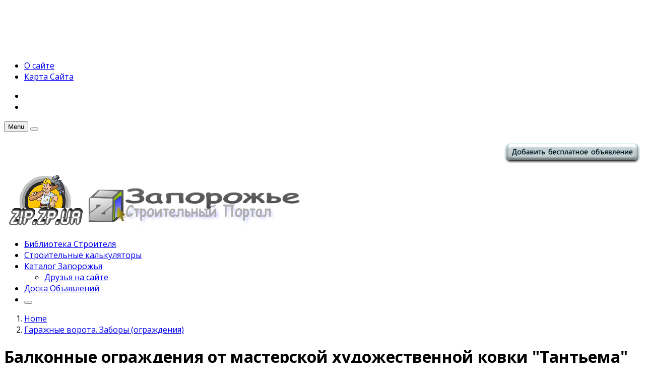

--- FILE ---
content_type: text/html; charset=UTF-8
request_url: https://zip.zp.ua/gate/balkonnye-ograzhdeniya-ot-masterskoj-xudozhestvennoj-kovki-tantema.html
body_size: 15757
content:
<!DOCTYPE html>
<!--[if lt IE 7 ]><html class="ie ie6" lang="ru-RU"> <![endif]-->
<!--[if IE 7 ]><html class="ie ie7" lang="ru-RU"> <![endif]-->
<!--[if IE 8 ]><html class="ie ie8" lang="ru-RU"> <![endif]-->
<!--[if (gte IE 9)|!(IE)]><!--><html lang="ru-RU">
<head>

	<meta charset="UTF-8">
	<meta name="viewport" content="user-scalable=yes, width=device-width, initial-scale=1.0, maximum-scale=1">

	<!--[if IE]><meta http-equiv="X-UA-Compatible" content="IE=edge" /><![endif]-->

	<link rel="pingback" href="https://zip.zp.ua/xmlrpc.php">

	
	<!-- This site is optimized with the Yoast SEO plugin v14.7 - https://yoast.com/wordpress/plugins/seo/ -->
	<title>Балконные ограждения от мастерской художественной ковки &quot;Тантьема&quot; - Запорожский информационный портал о строительстве Zip.zp.ua</title>
	<meta name="robots" content="index, follow" />
	<meta name="googlebot" content="index, follow, max-snippet:-1, max-image-preview:large, max-video-preview:-1" />
	<meta name="bingbot" content="index, follow, max-snippet:-1, max-image-preview:large, max-video-preview:-1" />
	<link rel="canonical" href="https://zip.zp.ua/gate/balkonnye-ograzhdeniya-ot-masterskoj-xudozhestvennoj-kovki-tantema.html" />
	<meta property="og:locale" content="ru_RU" />
	<meta property="og:type" content="article" />
	<meta property="og:title" content="Балконные ограждения от мастерской художественной ковки &quot;Тантьема&quot; - Запорожский информационный портал о строительстве Zip.zp.ua" />
	<meta property="og:description" content="Металлические ограждения балконов – практичность и красота Как правильно выбрать ограждение и обустроить балкон? Ведь летом он является идеальным местом для принятия солнечных ванн, чтения книг. На красивом балконе приятно выпить чашечку кофе вечером и просто подышать свежим воздухом. При этом на первый план выходит вопрос ограждения, которое выполняет как эстетическую, так и защитную роль. [&hellip;]" />
	<meta property="og:url" content="https://zip.zp.ua/gate/balkonnye-ograzhdeniya-ot-masterskoj-xudozhestvennoj-kovki-tantema.html" />
	<meta property="og:site_name" content="Запорожский информационный портал о строительстве Zip.zp.ua" />
	<meta property="article:published_time" content="2016-10-05T07:19:43+00:00" />
	<meta property="og:image" content="https://zip.zp.ua/wp-content/uploads/2016/10/1fr-balkon.jpg" />
	<meta property="og:image:width" content="425" />
	<meta property="og:image:height" content="292" />
	<meta name="twitter:card" content="summary_large_image" />
	<script type="application/ld+json" class="yoast-schema-graph">{"@context":"https://schema.org","@graph":[{"@type":"WebSite","@id":"https://zip.zp.ua/#website","url":"https://zip.zp.ua/","name":"\u0417\u0430\u043f\u043e\u0440\u043e\u0436\u0441\u043a\u0438\u0439 \u0438\u043d\u0444\u043e\u0440\u043c\u0430\u0446\u0438\u043e\u043d\u043d\u044b\u0439 \u043f\u043e\u0440\u0442\u0430\u043b \u043e \u0441\u0442\u0440\u043e\u0438\u0442\u0435\u043b\u044c\u0441\u0442\u0432\u0435 Zip.zp.ua","description":"\u0421\u0442\u0440\u043e\u0438\u0442\u0435\u043b\u044c\u043d\u044b\u0439 \u043f\u043e\u0440\u0442\u0430\u043b","potentialAction":[{"@type":"SearchAction","target":"https://zip.zp.ua/?s={search_term_string}","query-input":"required name=search_term_string"}],"inLanguage":"ru-RU"},{"@type":"ImageObject","@id":"https://zip.zp.ua/gate/balkonnye-ograzhdeniya-ot-masterskoj-xudozhestvennoj-kovki-tantema.html#primaryimage","inLanguage":"ru-RU","url":"https://zip.zp.ua/wp-content/uploads/2016/10/1fr-balkon.jpg","width":425,"height":292},{"@type":"WebPage","@id":"https://zip.zp.ua/gate/balkonnye-ograzhdeniya-ot-masterskoj-xudozhestvennoj-kovki-tantema.html#webpage","url":"https://zip.zp.ua/gate/balkonnye-ograzhdeniya-ot-masterskoj-xudozhestvennoj-kovki-tantema.html","name":"\u0411\u0430\u043b\u043a\u043e\u043d\u043d\u044b\u0435 \u043e\u0433\u0440\u0430\u0436\u0434\u0435\u043d\u0438\u044f \u043e\u0442 \u043c\u0430\u0441\u0442\u0435\u0440\u0441\u043a\u043e\u0439 \u0445\u0443\u0434\u043e\u0436\u0435\u0441\u0442\u0432\u0435\u043d\u043d\u043e\u0439 \u043a\u043e\u0432\u043a\u0438 \"\u0422\u0430\u043d\u0442\u044c\u0435\u043c\u0430\" - \u0417\u0430\u043f\u043e\u0440\u043e\u0436\u0441\u043a\u0438\u0439 \u0438\u043d\u0444\u043e\u0440\u043c\u0430\u0446\u0438\u043e\u043d\u043d\u044b\u0439 \u043f\u043e\u0440\u0442\u0430\u043b \u043e \u0441\u0442\u0440\u043e\u0438\u0442\u0435\u043b\u044c\u0441\u0442\u0432\u0435 Zip.zp.ua","isPartOf":{"@id":"https://zip.zp.ua/#website"},"primaryImageOfPage":{"@id":"https://zip.zp.ua/gate/balkonnye-ograzhdeniya-ot-masterskoj-xudozhestvennoj-kovki-tantema.html#primaryimage"},"datePublished":"2016-10-05T07:19:43+00:00","dateModified":"2016-10-05T07:19:43+00:00","author":{"@id":"https://zip.zp.ua/#/schema/person/17caa1a3404eb2c393758a3853068317"},"inLanguage":"ru-RU","potentialAction":[{"@type":"ReadAction","target":["https://zip.zp.ua/gate/balkonnye-ograzhdeniya-ot-masterskoj-xudozhestvennoj-kovki-tantema.html"]}]},{"@type":["Person"],"@id":"https://zip.zp.ua/#/schema/person/17caa1a3404eb2c393758a3853068317","name":"\u0417\u0430\u043f\u043e\u0440\u043e\u0436\u044c\u0435 ZiP","image":{"@type":"ImageObject","@id":"https://zip.zp.ua/#personlogo","inLanguage":"ru-RU","url":"https://secure.gravatar.com/avatar/9c68763f0f018bdf8711f19b8ce97348?s=96&d=mm&r=g","caption":"\u0417\u0430\u043f\u043e\u0440\u043e\u0436\u044c\u0435 ZiP"}}]}</script>
	<!-- / Yoast SEO plugin. -->


<link rel='dns-prefetch' href='//fonts.googleapis.com' />
<link rel='dns-prefetch' href='//s.w.org' />
<link rel="alternate" type="application/rss+xml" title="Запорожский информационный портал о строительстве Zip.zp.ua &raquo; Лента" href="https://zip.zp.ua/feed" />
<link rel="alternate" type="application/rss+xml" title="Запорожский информационный портал о строительстве Zip.zp.ua &raquo; Лента комментариев" href="https://zip.zp.ua/comments/feed" />
		<script type="text/javascript">
			window._wpemojiSettings = {"baseUrl":"https:\/\/s.w.org\/images\/core\/emoji\/12.0.0-1\/72x72\/","ext":".png","svgUrl":"https:\/\/s.w.org\/images\/core\/emoji\/12.0.0-1\/svg\/","svgExt":".svg","source":{"concatemoji":"https:\/\/zip.zp.ua\/wp-includes\/js\/wp-emoji-release.min.js?ver=5.3.20"}};
			!function(e,a,t){var n,r,o,i=a.createElement("canvas"),p=i.getContext&&i.getContext("2d");function s(e,t){var a=String.fromCharCode;p.clearRect(0,0,i.width,i.height),p.fillText(a.apply(this,e),0,0);e=i.toDataURL();return p.clearRect(0,0,i.width,i.height),p.fillText(a.apply(this,t),0,0),e===i.toDataURL()}function c(e){var t=a.createElement("script");t.src=e,t.defer=t.type="text/javascript",a.getElementsByTagName("head")[0].appendChild(t)}for(o=Array("flag","emoji"),t.supports={everything:!0,everythingExceptFlag:!0},r=0;r<o.length;r++)t.supports[o[r]]=function(e){if(!p||!p.fillText)return!1;switch(p.textBaseline="top",p.font="600 32px Arial",e){case"flag":return s([127987,65039,8205,9895,65039],[127987,65039,8203,9895,65039])?!1:!s([55356,56826,55356,56819],[55356,56826,8203,55356,56819])&&!s([55356,57332,56128,56423,56128,56418,56128,56421,56128,56430,56128,56423,56128,56447],[55356,57332,8203,56128,56423,8203,56128,56418,8203,56128,56421,8203,56128,56430,8203,56128,56423,8203,56128,56447]);case"emoji":return!s([55357,56424,55356,57342,8205,55358,56605,8205,55357,56424,55356,57340],[55357,56424,55356,57342,8203,55358,56605,8203,55357,56424,55356,57340])}return!1}(o[r]),t.supports.everything=t.supports.everything&&t.supports[o[r]],"flag"!==o[r]&&(t.supports.everythingExceptFlag=t.supports.everythingExceptFlag&&t.supports[o[r]]);t.supports.everythingExceptFlag=t.supports.everythingExceptFlag&&!t.supports.flag,t.DOMReady=!1,t.readyCallback=function(){t.DOMReady=!0},t.supports.everything||(n=function(){t.readyCallback()},a.addEventListener?(a.addEventListener("DOMContentLoaded",n,!1),e.addEventListener("load",n,!1)):(e.attachEvent("onload",n),a.attachEvent("onreadystatechange",function(){"complete"===a.readyState&&t.readyCallback()})),(n=t.source||{}).concatemoji?c(n.concatemoji):n.wpemoji&&n.twemoji&&(c(n.twemoji),c(n.wpemoji)))}(window,document,window._wpemojiSettings);
		</script>
		<!-- zip.zp.ua is managing ads with Advanced Ads – https://wpadvancedads.com/ --><script id="advads-ready">
			window.advanced_ads_ready=function(e,a){a=a||"complete";var d=function(e){return"interactive"===a?"loading"!==e:"complete"===e};d(document.readyState)?e():document.addEventListener("readystatechange",(function(a){d(a.target.readyState)&&e()}),{once:"interactive"===a})},window.advanced_ads_ready_queue=window.advanced_ads_ready_queue||[];		</script>
		<style type="text/css">
img.wp-smiley,
img.emoji {
	display: inline !important;
	border: none !important;
	box-shadow: none !important;
	height: 1em !important;
	width: 1em !important;
	margin: 0 .07em !important;
	vertical-align: -0.1em !important;
	background: none !important;
	padding: 0 !important;
}
</style>
	<link rel='stylesheet' id='wp-block-library-css'  href='https://zip.zp.ua/wp-includes/css/dist/block-library/style.min.css?ver=5.3.20' type='text/css' media='all' />
<link rel='stylesheet' id='contact-form-7-css'  href='https://zip.zp.ua/wp-content/plugins/contact-form-7/includes/css/styles.css?ver=5.0.1' type='text/css' media='all' />
<link rel='stylesheet' id='barcelona-font-css'  href='https://fonts.googleapis.com/css?family=Open+Sans%3A400%2C700%2C400italic&#038;ver=5.3.20#038;subset=latin,cyrillic,cyrillic-ext' type='text/css' media='all' />
<link rel='stylesheet' id='bootstrap-css'  href='https://zip.zp.ua/wp-content/themes/barcelona/assets/css/bootstrap.min.css?ver=3.3.4' type='text/css' media='all' />
<link rel='stylesheet' id='font-awesome-css'  href='https://zip.zp.ua/wp-content/themes/barcelona/assets/css/font-awesome.min.css?ver=4.4.0' type='text/css' media='all' />
<link rel='stylesheet' id='vs-preloader-css'  href='https://zip.zp.ua/wp-content/themes/barcelona/assets/css/vspreloader.min.css?ver=5.3.20' type='text/css' media='all' />
<link rel='stylesheet' id='owl-carousel-css'  href='https://zip.zp.ua/wp-content/themes/barcelona/assets/lib/owl-carousel/assets/owl.carousel.min.css?ver=2.0.0' type='text/css' media='all' />
<link rel='stylesheet' id='owl-theme-css'  href='https://zip.zp.ua/wp-content/themes/barcelona/assets/lib/owl-carousel/assets/owl.theme.default.min.css?ver=2.0.0' type='text/css' media='all' />
<link rel='stylesheet' id='jquery-boxer-css'  href='https://zip.zp.ua/wp-content/themes/barcelona/assets/css/jquery.fs.boxer.min.css?ver=3.3.0' type='text/css' media='all' />
<link rel='stylesheet' id='barcelona-stylesheet-css'  href='https://zip.zp.ua/wp-content/themes/barcelona/style.css?ver=1.3.0' type='text/css' media='all' />
<script type='text/javascript' src='https://zip.zp.ua/wp-includes/js/jquery/jquery.js?ver=1.12.4-wp'></script>
<script type='text/javascript' src='https://zip.zp.ua/wp-includes/js/jquery/jquery-migrate.min.js?ver=1.4.1'></script>
<!--[if lt IE 9]>
<script type='text/javascript' src='https://zip.zp.ua/wp-content/themes/barcelona/assets/js/html5.js?ver=5.3.20'></script>
<![endif]-->
<script type='text/javascript' src='https://zip.zp.ua/wp-content/themes/barcelona/assets/js/retina.min.js?ver=5.3.20'></script>
<link rel='https://api.w.org/' href='https://zip.zp.ua/wp-json/' />
<link rel="EditURI" type="application/rsd+xml" title="RSD" href="https://zip.zp.ua/xmlrpc.php?rsd" />
<link rel="wlwmanifest" type="application/wlwmanifest+xml" href="https://zip.zp.ua/wp-includes/wlwmanifest.xml" /> 
<meta name="generator" content="WordPress 5.3.20" />
<link rel='shortlink' href='https://zip.zp.ua/?p=11734' />
<link rel="alternate" type="application/json+oembed" href="https://zip.zp.ua/wp-json/oembed/1.0/embed?url=https%3A%2F%2Fzip.zp.ua%2Fgate%2Fbalkonnye-ograzhdeniya-ot-masterskoj-xudozhestvennoj-kovki-tantema.html" />
<link rel="alternate" type="text/xml+oembed" href="https://zip.zp.ua/wp-json/oembed/1.0/embed?url=https%3A%2F%2Fzip.zp.ua%2Fgate%2Fbalkonnye-ograzhdeniya-ot-masterskoj-xudozhestvennoj-kovki-tantema.html&#038;format=xml" />

<meta property="og:type" content="article" />
<meta property="og:title" content="Балконные ограждения от мастерской художественной ковки &#8220;Тантьема&#8221;" />
<meta property="og:url" content="https://zip.zp.ua/gate/balkonnye-ograzhdeniya-ot-masterskoj-xudozhestvennoj-kovki-tantema.html" />
<meta property="og:description" content="Металлические ограждения балконов – практичность и красота Как правильно выбрать ограждение и обустроить балкон? Ведь летом он является идеальным местом для принятия солнечных ванн, чтения книг.…" />
<meta property="article:published_time" content="2016-10-05T07:19:43+00:00" />
<meta property="article:modified_time" content="2016-10-05T07:19:43+00:00" />
<meta property="og:site_name" content="Запорожский информационный портал о строительстве Zip.zp.ua" />
<meta property="og:image" content="https://zip.zp.ua/wp-content/uploads/2016/10/1fr-balkon.jpg" />
<meta property="og:image:width" content="425" />
<meta property="og:image:height" content="292" />
<meta property="og:locale" content="ru_RU" /><center><script async src="https://pagead2.googlesyndication.com/pagead/js/adsbygoogle.js"></script>
<!-- adman_728-90 -->
<ins class="adsbygoogle"
     style="display:inline-block;width:728px;height:90px"
     data-ad-client="ca-pub-9794316721753768"
     data-ad-slot="7755836419"></ins>
<script>
     (adsbygoogle = window.adsbygoogle || []).push({});
</script></center>
<style type="text/css">
body { font-family: 'Open Sans', sans-serif; }
h1,h2,h3,h4,h5,h6 { font-family: 'Open Sans', sans-serif; }
</style>
<style type="text/css">

::-moz-selection { background-color: #f2132d; }
::selection { background-color: #f2132d; }
</style>
<style type="text/css" media="all">
/* <![CDATA[ */
@import url("https://zip.zp.ua/wp-content/plugins/wp-table-reloaded/css/plugin.css?ver=1.9.4");
@import url("https://zip.zp.ua/wp-content/plugins/wp-table-reloaded/css/tablesorter.css?ver=1.9.4");
.wp-table-reloaded {width:100%;}
/* ]]> */
</style><style type="text/css" id="custom-background-css">
body.custom-background { background-color: #ffffff; }
</style>
	<script  async src="https://pagead2.googlesyndication.com/pagead/js/adsbygoogle.js?client=ca-pub-9794316721753768" crossorigin="anonymous"></script>
</head>
<body class="post-template-default single single-post postid-11734 single-format-standard custom-background boxed-layout barcelona-fimg-fw has-breadcrumb zoom-enabled aa-prefix-advads-">

<nav class="navbar navbar-static-top navbar-dark mega-menu-dark header-style-a sticky-logo-inherit navbar-sticky has-nav-menu">

	<div class="navbar-inner">

		<div class="container">

						<div class="navbar-top clearfix">

				<div class="navbar-top-left clearfix">
					<ul id="menu-verh" class="navbar-top-menu"><li id="menu-item-11078" class="menu-item menu-item-type-custom menu-item-object-custom menu-item-11078"><a href="https://zip.zp.ua/o-nas">О сайте</a></li>
<li id="menu-item-11080" class="menu-item menu-item-type-post_type menu-item-object-page menu-item-11080"><a href="https://zip.zp.ua/karta-sajta">Карта Сайта</a></li>
</ul>				</div>

				<div class="navbar-top-right">
					<ul class="social-icons"><li><a href="https://zip.zp.ua/feed" title="RSS Feed"><span class="fa fa-rss"></span></a></li><li><a href="https://twitter.com/zip_zp_ua" title="Twitter"><span class="fa fa-twitter"></span></a></li></ul>				</div>

			</div><!-- .navbar-top -->
			
			<div class="navbar-header">

				<button type="button" class="navbar-toggle collapsed" data-toggle="collapse" data-target="#navbar" aria-expanded="false">
					<span class="sr-only">Menu</span>
					<span class="fa fa-navicon"></span>
				</button><!-- .navbar-toggle -->

								<button type="button" class="navbar-search btn-search">
					<span class="fa fa-search"></span>
				</button>
				
							<div class="navbar-bn visible-lg visible-md">
				<script type="text/javascript"><!--
google_ad_client = "ca-pub-9794316721753768";
/* zip_multi_g_728 */
google_ad_slot = "8143559041";
google_ad_width = 728;
google_ad_height = 90;
//-->
</script>
<script type="text/javascript"
src="http://pagead2.googlesyndication.com/pagead/show_ads.js">
</script>
<p style="text-align: right;">
	<a href="https://zip.zp.ua/osclass/item/new"><img alt=" Добавить бесплатное объявление" src="https://zip.zp.ua/wp-content/uploads/2016/02/ossclass_add.png" style="width: 273px; height: 48px;" /></a></p>

			</div>
			
				<a href="https://zip.zp.ua/" class="navbar-logo">
					<span class="logo-location-header"><span class="logo-img logo-both logo-dark"><img src="https://zip.zp.ua/wp-content/uploads/2016/01/logo.gif" alt="Запорожский информационный портал о строительстве Zip.zp.ua" data-at2x="https://zip.zp.ua/wp-content/uploads/2012/02/logo1.png" /></span><span class="logo-img logo-both logo-light"><img src="https://zip.zp.ua/wp-content/uploads/2012/02/logo1.png" alt="Запорожский информационный портал о строительстве Zip.zp.ua" data-at2x="https://zip.zp.ua/wp-content/uploads/2012/02/logo1.png" /></span></span>				</a>

				
			</div><!-- .navbar-header -->

						<div id="navbar" class="navbar-collapse collapse">
			<ul id="menu-novoe" class="navbar-nav nav"><li id="menu-item-5274" class="menu-item menu-item-type-custom menu-item-object-custom menu-item-5274"><a href="https://zip.zp.ua/biblioteka-stroitelya">Библиотека Строителя</a></li>
<li id="menu-item-5256" class="menu-item menu-item-type-custom menu-item-object-custom menu-item-5256"><a href="https://zip.zp.ua/stroitelnye-kalkulyatory">Строительные калькуляторы</a></li>
<li id="menu-item-11124" class="menu-item menu-item-type-post_type menu-item-object-page menu-item-has-children menu-item-11124"><a href="https://zip.zp.ua/stroitelnyj-katalog-predpriyatiya-zaporozhya-magaziny">Каталог Запорожья</a>
<ul class="sub-menu">
	<li id="menu-item-15437" class="menu-item menu-item-type-post_type menu-item-object-page menu-item-15437"><a href="https://zip.zp.ua/druzya-na-sajte">Друзья на сайте</a></li>
</ul>
</li>
<li id="menu-item-3458" class="menu-item menu-item-type-custom menu-item-object-custom menu-item-3458"><a href="https://zip.zp.ua/osclass/">Доска Объявлений</a></li>
<li class="search"><button class="btn btn-search"><span class="fa fa-search"></span></button></li></ul>			</div><!-- .navbar-collapse -->
			
		</div><!-- .container -->

	</div><!-- .navbar-inner -->

</nav><!-- .navbar -->

<div id="page-wrapper"><div class="breadcrumb-wrapper"><div class="container"><ol itemscope itemtype="http://schema.org/BreadcrumbList" class="breadcrumb"><li itemprop="itemListElement" itemscope itemtype="http://schema.org/ListItem"><a itemprop="item" href="https://zip.zp.ua/">Home</a><meta itemprop="position" content="1" /></li><li itemprop="itemListElement" itemscope itemtype="http://schema.org/ListItem"><a href="https://zip.zp.ua/category/gate" itemprop="item"><span itemprop="name">Гаражные ворота. Заборы (ограждения)</span></a><meta itemprop="position" content="2" /></li></ol></div></div>		<script>jQuery(document).ready(function($){ $('.fimg-inner').backstretch('https://zip.zp.ua/wp-content/uploads/2016/10/1fr-balkon.jpg', {fade: 600}); });</script>
		<div class="fimg-wrapper fimg-fw fimg-no-meta container">
			<div class="featured-image">
								<div class="fimg-inner">
					<div class="vm-wrapper">
						<div class="vm-middle">
							<h1 class="post-title">Балконные ограждения от мастерской художественной ковки &quot;Тантьема&quot;</h1>
						</div>
					</div>
				</div>
			</div>

		</div><div class="container single-container">

	<div class="row-primary sidebar-right clearfix has-sidebar">

		<main id="main" class="main">

			
				<article id="post-11734" class="post-11734 post type-post status-publish format-standard has-post-thumbnail hentry category-gate tag-reshetki-na-balkon">

					
										<section class="post-content">
					<p dir="ltr"><strong>Металлические ограждения балконов – практичность и красота</strong></p><div class="advads-content" id="advads-1274722433"><script async src="//pagead2.googlesyndication.com/pagead/js/adsbygoogle.js?client=ca-pub-9794316721753768" crossorigin="anonymous"></script><ins class="adsbygoogle" style="display:block;" data-ad-client="ca-pub-9794316721753768" 
data-ad-slot="" 
data-ad-format="auto"></ins>
<script> 
(adsbygoogle = window.adsbygoogle || []).push({}); 
</script>
</div>
<p dir="ltr">Как правильно выбрать ограждение и обустроить балкон? Ведь летом он является идеальным местом для принятия солнечных ванн, чтения книг.<span id="more-11734"></span> <a href="http://zip.zp.ua/wp-content/uploads/2016/10/2fr-balkon.jpg"><img class="size-full wp-image-11737 alignleft" src="http://zip.zp.ua/wp-content/uploads/2016/10/2fr-balkon.jpg" alt="2fr-balkon" width="238" height="141" srcset="https://zip.zp.ua/wp-content/uploads/2016/10/2fr-balkon.jpg 238w, https://zip.zp.ua/wp-content/uploads/2016/10/2fr-balkon-100x59.jpg 100w" sizes="(max-width: 238px) 100vw, 238px" /></a>На красивом балконе приятно выпить чашечку кофе вечером и просто подышать свежим воздухом. При этом на первый план выходит вопрос ограждения, которое выполняет как эстетическую, так и защитную роль. Выбор материала для ограждения балконов сегодня огромен &#8211; металл, сталь, чугун, камень, стекло, дерево и многих других.</p>
<p dir="ltr">Металлические решетки на балкон в виде ограждений не зря находятся в топе по популярности. Их отличает надежность и практичность, а также великолепный внешний вид. Помимо того, что вам не придется часто за ним ухаживать, такой балкон стоек к любым, даже самым суровым погодным условиям, верой и правдой служа своим владельцам десятки лет. <!--noindex--><a href="http://tantiema.com.ua/products/balkony/">Балконные ограждения</a><!--/noindex--> часто выполняются с помощью ручной ковки, при этом внешний вид подобных конструкций может быть самым фантастическим – все зависит от фантазии заказчика. Кованые ограждения являются неотъемлемой частью такой конструкции, как классический французский балкон.</p>
<p dir="ltr">
<p dir="ltr"><a href="http://zip.zp.ua/wp-content/uploads/2016/10/3fr-balkon.jpg"><img class="size-full wp-image-11735 aligncenter" src="http://zip.zp.ua/wp-content/uploads/2016/10/3fr-balkon.jpg" alt="3fr-balkon" width="500" height="245" srcset="https://zip.zp.ua/wp-content/uploads/2016/10/3fr-balkon.jpg 500w, https://zip.zp.ua/wp-content/uploads/2016/10/3fr-balkon-300x147.jpg 300w, https://zip.zp.ua/wp-content/uploads/2016/10/3fr-balkon-100x49.jpg 100w" sizes="(max-width: 500px) 100vw, 500px" /></a></p>
<p dir="ltr">
<p dir="ltr">Не стоит также забывать о таком элементе, как перила для балконов, правильный выбор которых придаст внешнему образу вашего балкона законченность и эстетичность.</p>
<p dir="ltr"><strong>Универсальность кованых балконов</strong></p>
<p dir="ltr">Качественная художественная ковка (балкон с такими элементами великолепно смотрится даже с сочетанием в его конструкции камня, дерева или бетона) помогает кованым балконным ограждениям смотреться идеально на любом типе здания, какого бы стиля и отделки фасада не придерживался его архитектор. <!--noindex--><a href="http://tantiema.com.ua/products/balkony/">Кованые балконы</a><!--/noindex--> (цена их, как и качество, гораздо выше средней на подобный тип конструкции) являются в большинстве своем эксклюзивными конструкциями, которые даже объединяются по своим характеристикам в отдельные группы.</p>
<p dir="ltr">
<p dir="ltr"><a href="http://zip.zp.ua/wp-content/uploads/2016/10/1fr-balkon.jpg"><img class="size-full wp-image-11736 aligncenter" src="http://zip.zp.ua/wp-content/uploads/2016/10/1fr-balkon.jpg" alt="1fr-balkon" width="425" height="292" srcset="https://zip.zp.ua/wp-content/uploads/2016/10/1fr-balkon.jpg 425w, https://zip.zp.ua/wp-content/uploads/2016/10/1fr-balkon-300x206.jpg 300w, https://zip.zp.ua/wp-content/uploads/2016/10/1fr-balkon-100x69.jpg 100w" sizes="(max-width: 425px) 100vw, 425px" /></a></p>
<p dir="ltr">
<p dir="ltr"><strong>Сварной балкон – доступная альтернатива</strong></p>
<p dir="ltr">Если вы пока не готовы к серьезным тратам в виде приобретения балкона ручной ковки, обратите свое внимание на сварные изделия. Применение в производстве механизации позволили весьма снизить стоимость готовой продукции по сравнению с кованой. Хоть они и обладают уникальной схожестью по внешнему виду, но сделанное по шаблону и трафарету металлическое сварное ограждение вряд ли когда-нибудь сможет сравниться с ручной ковкой мастера, который вкладывает в металл всю свою душу.</p>
<p>&nbsp;</p>
<div class="advads-after-content" id="advads-635979446"><script async src="//pagead2.googlesyndication.com/pagead/js/adsbygoogle.js?client=ca-pub-9794316721753768" crossorigin="anonymous"></script><ins class="adsbygoogle" style="display:block;" data-ad-client="ca-pub-9794316721753768" 
data-ad-slot="" 
data-ad-format="auto"></ins>
<script> 
(adsbygoogle = window.adsbygoogle || []).push({}); 
</script>
</div>					</section><!-- .post-content -->
					
										<footer class="post-footer">

												<div class="post-tags">
							<strong class="title">Tags:</strong> <a href="https://zip.zp.ua/tag/reshetki-na-balkon" rel="tag">решетки на балкон</a>						</div><!-- .post-tags -->
						
							<div class="post-vote row">

		<div class="col col-left col-xs-6">
			<button class="btn btn-vote btn-vote-up" data-nonce="cd1438f86b" data-type="up" data-vote-type="post">
				<span class="fa fa-thumbs-up"></span>Vote Up			</button>
		</div>

		<div class="col col-right col-xs-6">
			<button class="btn btn-vote btn-vote-down" data-nonce="cd1438f86b" data-type="down" data-vote-type="post">
				<span class="fa fa-thumbs-down"></span>Vote Down			</button>
		</div>

	</div><!-- .post-vote -->
		<div class="post-sharing">

		<ul class="list-inline text-center">
			<li><a href="https://www.facebook.com/sharer/sharer.php?u=https%3A%2F%2Fzip.zp.ua%2Fgate%2Fbalkonnye-ograzhdeniya-ot-masterskoj-xudozhestvennoj-kovki-tantema.html" target="_blank" title="Share on Facebook"><span class="fa fa-facebook"></span></a></li>
			<li><a href="https://twitter.com/home?status=%D0%91%D0%B0%D0%BB%D0%BA%D0%BE%D0%BD%D0%BD%D1%8B%D0%B5+%D0%BE%D0%B3%D1%80%D0%B0%D0%B6%D0%B4%D0%B5%D0%BD%D0%B8%D1%8F+%D0%BE%D1%82+%D0%BC%D0%B0%D1%81%D1%82%D0%B5%D1%80%D1%81%D0%BA%D0%BE%D0%B9+%D1%85%D1%83%D0%B4%D0%BE%D0%B6%D0%B5%D1%81%D1%82%D0%B2%D0%B5%D0%BD%D0%BD%D0%BE%D0%B9+%D0%BA%D0%BE%D0%B2%D0%BA%D0%B8+%26%238220%3B%D0%A2%D0%B0%D0%BD%D1%82%D1%8C%D0%B5%D0%BC%D0%B0%26%238221%3B+-+https%3A%2F%2Fzip.zp.ua%2Fgate%2Fbalkonnye-ograzhdeniya-ot-masterskoj-xudozhestvennoj-kovki-tantema.html" target="_blank" title="Share on Twitter"><span class="fa fa-twitter"></span></a></li>
			<li><a href="https://plus.google.com/share?url=https%3A%2F%2Fzip.zp.ua%2Fgate%2Fbalkonnye-ograzhdeniya-ot-masterskoj-xudozhestvennoj-kovki-tantema.html" target="_blank" title="Share on Google+"><span class="fa fa-google-plus"></span></a></li>
			<li><a href="https://pinterest.com/pin/create/button/?url=https%3A%2F%2Fzip.zp.ua%2Fgate%2Fbalkonnye-ograzhdeniya-ot-masterskoj-xudozhestvennoj-kovki-tantema.html&amp;media=https://zip.zp.ua/wp-content/uploads/2016/10/1fr-balkon.jpg&amp;description=%D0%91%D0%B0%D0%BB%D0%BA%D0%BE%D0%BD%D0%BD%D1%8B%D0%B5+%D0%BE%D0%B3%D1%80%D0%B0%D0%B6%D0%B4%D0%B5%D0%BD%D0%B8%D1%8F+%D0%BE%D1%82+%D0%BC%D0%B0%D1%81%D1%82%D0%B5%D1%80%D1%81%D0%BA%D0%BE%D0%B9+%D1%85%D1%83%D0%B4%D0%BE%D0%B6%D0%B5%D1%81%D1%82%D0%B2%D0%B5%D0%BD%D0%BD%D0%BE%D0%B9+%D0%BA%D0%BE%D0%B2%D0%BA%D0%B8+%26%238220%3B%D0%A2%D0%B0%D0%BD%D1%82%D1%8C%D0%B5%D0%BC%D0%B0%26%238221%3B" target="_blank" title="Share on Pinterest"><span class="fa fa-pinterest"></span></a></li>
			<li><a href="https://www.linkedin.com/shareArticle?mini=true&amp;url=https%3A%2F%2Fzip.zp.ua%2Fgate%2Fbalkonnye-ograzhdeniya-ot-masterskoj-xudozhestvennoj-kovki-tantema.html&amp;title=%D0%91%D0%B0%D0%BB%D0%BA%D0%BE%D0%BD%D0%BD%D1%8B%D0%B5+%D0%BE%D0%B3%D1%80%D0%B0%D0%B6%D0%B4%D0%B5%D0%BD%D0%B8%D1%8F+%D0%BE%D1%82+%D0%BC%D0%B0%D1%81%D1%82%D0%B5%D1%80%D1%81%D0%BA%D0%BE%D0%B9+%D1%85%D1%83%D0%B4%D0%BE%D0%B6%D0%B5%D1%81%D1%82%D0%B2%D0%B5%D0%BD%D0%BD%D0%BE%D0%B9+%D0%BA%D0%BE%D0%B2%D0%BA%D0%B8+%26%238220%3B%D0%A2%D0%B0%D0%BD%D1%82%D1%8C%D0%B5%D0%BC%D0%B0%26%238221%3B&amp;summary=%D0%9C%D0%B5%D1%82%D0%B0%D0%BB%D0%BB%D0%B8%D1%87%D0%B5%D1%81%D0%BA%D0%B8%D0%B5+%D0%BE%D0%B3%D1%80%D0%B0%D0%B6%D0%B4%D0%B5%D0%BD%D0%B8%D1%8F+%D0%B1%D0%B0%D0%BB%D0%BA%D0%BE%D0%BD%D0%BE%D0%B2+%E2%80%93+%D0%BF%D1%80%D0%B0%D0%BA%D1%82%D0%B8%D1%87%D0%BD%D0%BE%D1%81%D1%82%D1%8C+%D0%B8+%D0%BA%D1%80%D0%B0%D1%81%D0%BE%D1%82%D0%B0+%D0%9A%D0%B0%D0%BA+%D0%BF%D1%80%D0%B0%D0%B2%D0%B8%D0%BB%D1%8C%D0%BD%D0%BE+%D0%B2%D1%8B%D0%B1%D1%80%D0%B0%D1%82%D1%8C+%D0%BE%D0%B3%D1%80%D0%B0%D0%B6%D0%B4%D0%B5%D0%BD%D0%B8%D0%B5+%D0%B8+%D0%BE%D0%B1%D1%83%D1%81%D1%82%D1%80%D0%BE%D0%B8%D1%82%D1%8C+%D0%B1%D0%B0%D0%BB%D0%BA%D0%BE%D0%BD%3F+%D0%92%D0%B5%D0%B4%D1%8C+%D0%BB%D0%B5%D1%82%D0%BE%D0%BC+%D0%BE%D0%BD+%D1%8F%D0%B2%D0%BB%D1%8F%D0%B5%D1%82%D1%81%D1%8F+%D0%B8%D0%B4%D0%B5%D0%B0%D0%BB%D1%8C%D0%BD%D1%8B%D0%BC+%D0%BC%D0%B5%D1%81%D1%82%D0%BE%D0%BC+%D0%B4%D0%BB%D1%8F+%D0%BF%D1%80%D0%B8%D0%BD%D1%8F%D1%82%D0%B8%D1%8F+%D1%81%D0%BE%D0%BB%D0%BD%D0%B5%D1%87%D0%BD%D1%8B%D1%85+%D0%B2%D0%B0%D0%BD%D0%BD%2C+%D1%87%D1%82%D0%B5%D0%BD%D0%B8%D1%8F+%D0%BA%D0%BD%D0%B8%D0%B3.+%D0%9D%D0%B0+%D0%BA%D1%80%D0%B0%D1%81%D0%B8%D0%B2%D0%BE%D0%BC+%D0%B1%D0%B0%D0%BB%D0%BA%D0%BE%D0%BD%D0%B5+%D0%BF%D1%80%D0%B8%D1%8F%D1%82%D0%BD%D0%BE+%D0%B2%D1%8B%D0%BF%D0%B8%D1%82%D1%8C+%D1%87%D0%B0%D1%88%D0%B5%D1%87%D0%BA%D1%83+%D0%BA%D0%BE%D1%84%D0%B5+%D0%B2%D0%B5%D1%87%D0%B5%D1%80%D0%BE%D0%BC+%D0%B8+%D0%BF%D1%80%D0%BE%D1%81%D1%82%D0%BE+%D0%BF%D0%BE%D0%B4%D1%8B%D1%88%D0%B0%D1%82%D1%8C+%D1%81%D0%B2%D0%B5%D0%B6%D0%B8%D0%BC+%D0%B2%D0%BE%D0%B7%D0%B4%D1%83%D1%85%D0%BE%D0%BC.+%D0%9F%D1%80%D0%B8+%D1%8D%D1%82%D0%BE%D0%BC+%D0%BD%D0%B0+%D0%BF%D0%B5%D1%80%D0%B2%D1%8B%D0%B9+%D0%BF%D0%BB%D0%B0%D0%BD+%D0%B2%D1%8B%D1%85%D0%BE%D0%B4%D0%B8%D1%82+%D0%B2%D0%BE%D0%BF%D1%80%D0%BE%D1%81+%D0%BE%D0%B3%D1%80%D0%B0%D0%B6%D0%B4%D0%B5%D0%BD%D0%B8%D1%8F%2C+%D0%BA%D0%BE%D1%82%D0%BE%D1%80%D0%BE%D0%B5+%D0%B2%D1%8B%D0%BF%D0%BE%D0%BB%D0%BD%D1%8F%D0%B5%D1%82+%D0%BA%D0%B0%D0%BA+%D1%8D%D1%81%D1%82%D0%B5%D1%82%D0%B8%D1%87%D0%B5%D1%81%D0%BA%D1%83%D1%8E%2C+%D1%82%D0%B0%D0%BA+%D0%B8+%D0%B7%D0%B0%D1%89%D0%B8%D1%82%D0%BD%D1%83%D1%8E+%D1%80%D0%BE%D0%BB%D1%8C.+%5B%26hellip%3B%5D&amp;source=" target="_blank" title="Share on Linkedin"><span class="fa fa-linkedin"></span></a></li>
		</ul>

	</div><!-- .post-sharing -->
		<div class="author-box author-box-inverse">

		<div class="author-image">
			<img alt='' src='https://secure.gravatar.com/avatar/9c68763f0f018bdf8711f19b8ce97348?s=164&#038;d=mm&#038;r=g' srcset='https://secure.gravatar.com/avatar/9c68763f0f018bdf8711f19b8ce97348?s=328&#038;d=mm&#038;r=g 2x' class='avatar avatar-164 photo' height='164' width='164' />		</div>

		<div class="author-details">

			<span class="author-name">
				<a href="https://zip.zp.ua/author/admin" rel="author">
					Запорожье ZiP				</a>
			</span>

			<span class="author-title">
							</span>

						<ul class="author-social list-inline">
							</ul>
		
			<p class="author-desc">
							</p>

		</div><!-- .author-details -->

	</div><!-- .author-box -->
	<div class="pagination pagination-nextprev"><div class="row posts-nav"><div class="col col-xs-6"><a href="https://zip.zp.ua/santehnika/vybiraem-samuyu-vmestitelnuyu-mebel-v-vannuyu-komnatu.html" rel="prev"><span class="fa fa-angle-left"></span> Выбираем самую вместительную мебель в ванную комнату</a></div><div class="col col-xs-6"><a href="https://zip.zp.ua/material/gde-mozhno-kupit-stroitelnye-materialy-deshevo-i-vygodno.html" rel="next"><span class="fa fa-angle-right"></span> Где можно купить строительные материалы дешево и выгодно?</a></div></div></div>
					</footer><!-- .post-footer -->
					
				</article>

			
		</main>

		<aside id="sidebar" class="sidebar-sticky">

	<div class="sidebar-inner">

		<div class="sidebar-widget advads-widget"><script async src="//pagead2.googlesyndication.com/pagead/js/adsbygoogle.js?client=ca-pub-9794316721753768" crossorigin="anonymous"></script><ins class="adsbygoogle" style="display:block;" data-ad-client="ca-pub-9794316721753768" 
data-ad-slot="" 
data-ad-format="auto"></ins>
<script> 
(adsbygoogle = window.adsbygoogle || []).push({}); 
</script>
</div><div id="categories-2" class="sidebar-widget widget_categories"><div class="widget-title"><h2 class="title">Выбрать раздел сайта</h2></div>		<ul>
				<li class="cat-item cat-item-13"><a href="https://zip.zp.ua/category/new" title="Видео Стройка">New Видео Стройка</a>
</li>
	<li class="cat-item cat-item-1719"><a href="https://zip.zp.ua/category/avtomobilistam" title="Советы Автомобилистам">Автомобилистам</a>
</li>
	<li class="cat-item cat-item-816"><a href="https://zip.zp.ua/category/ipower" title="Генераторы, аккумуляторы">Автономные источники энергии</a>
</li>
	<li class="cat-item cat-item-1773"><a href="https://zip.zp.ua/category/parilka" title="Бани, сауны, парилки">Бани, сауны, парилки</a>
</li>
	<li class="cat-item cat-item-1047"><a href="https://zip.zp.ua/category/bitovoe-oborudivanie" title="Бытовые приборы">Бытовое оборудование</a>
</li>
	<li class="cat-item cat-item-837"><a href="https://zip.zp.ua/category/santehnika" title="Ванна и сантехника">Ванна и сантехника</a>
</li>
	<li class="cat-item cat-item-1689"><a href="https://zip.zp.ua/category/veb-texnologii-dlya-biznesa" title="Веб-технологии для бизнеса">Веб-технологии для бизнеса</a>
</li>
	<li class="cat-item cat-item-989"><a href="https://zip.zp.ua/category/ventilyaciya" title="Климат">Вентиляция и кондиционирование</a>
</li>
	<li class="cat-item cat-item-1301"><a href="https://zip.zp.ua/category/garazh" title="Обустройство Гаража">Гараж</a>
</li>
	<li class="cat-item cat-item-733"><a href="https://zip.zp.ua/category/gate" title="Гаражные ворота. Заборы (ограждения)">Гаражные ворота. Заборы (ограждения)</a>
</li>
	<li class="cat-item cat-item-1002"><a href="https://zip.zp.ua/category/dacha" title="Дачные и Приусадебные участки">Дачные и Приусадебные участки</a>
</li>
	<li class="cat-item cat-item-1306"><a href="https://zip.zp.ua/category/dveri" title="Двери">Двери</a>
</li>
	<li class="cat-item cat-item-861"><a href="https://zip.zp.ua/category/design" title="Дизайн квартир, домов, офисов и торговых центров">Дизайн помещений</a>
</li>
	<li class="cat-item cat-item-1154"><a href="https://zip.zp.ua/category/deti" title="Для самых маленьких. Детская мебель, игровые площадки ...">Для самых маленьких</a>
</li>
	<li class="cat-item cat-item-1658"><a href="https://zip.zp.ua/category/dosug" title="Досуг">Досуг</a>
</li>
	<li class="cat-item cat-item-899"><a href="https://zip.zp.ua/category/maeril-zashita" title="Материалы натяжные, тентованные">Защитные материалы</a>
</li>
	<li class="cat-item cat-item-866"><a href="https://zip.zp.ua/category/tools" title="Строительный Инструмент">Инструмент</a>
</li>
	<li class="cat-item cat-item-1823"><a href="https://zip.zp.ua/category/klining" title="Клининг">Клининг</a>
</li>
	<li class="cat-item cat-item-891"><a href="https://zip.zp.ua/category/koldec" title="Колодцы,  скважины и ямы">Колодцы, скважины и сливные ямы</a>
</li>
	<li class="cat-item cat-item-728"><a href="https://zip.zp.ua/category/krisha" title="Кровля дома">Кровля. Дымоходные трубы</a>
</li>
	<li class="cat-item cat-item-677"><a href="https://zip.zp.ua/category/kurilka" title="Курилка. Строительные и около строительные темы">Курилка. Строительные и около строительные темы</a>
</li>
	<li class="cat-item cat-item-960"><a href="https://zip.zp.ua/category/kuhnya" title="Обустройство кухни">Кухня</a>
</li>
	<li class="cat-item cat-item-1199"><a href="https://zip.zp.ua/category/shops" title="Магазины">Магазины</a>
</li>
	<li class="cat-item cat-item-38"><a href="https://zip.zp.ua/category/material">Материал</a>
</li>
	<li class="cat-item cat-item-699"><a href="https://zip.zp.ua/category/mebel-2" title="Мягкая и корпусная мебель">Мебель</a>
</li>
	<li class="cat-item cat-item-1974"><a href="https://zip.zp.ua/category/mebelnye-salony" title="Мебельные магазины">Мебельные салоны</a>
</li>
	<li class="cat-item cat-item-778"><a href="https://zip.zp.ua/category/metall" title="МЕТАЛЛОПРОКАТ, МЕТАЛЛ и ИЗДЕЛИЯ">Металлообработка, металлопрокат</a>
</li>
	<li class="cat-item cat-item-1060"><a href="https://zip.zp.ua/category/moror" title="Приводы">Моторы, редукторы, электродвигатели</a>
</li>
	<li class="cat-item cat-item-930"><a href="https://zip.zp.ua/category/pol" title="Как сделать пол">Напольное покрытие. Полы</a>
</li>
	<li class="cat-item cat-item-1321"><a href="https://zip.zp.ua/category/ob-prom" title="Оборудование в Украине промышленное">Оборудование промышленное</a>
</li>
	<li class="cat-item cat-item-28"><a href="https://zip.zp.ua/category/oborudyvanie">Оборудывание</a>
</li>
	<li class="cat-item cat-item-709"><a href="https://zip.zp.ua/category/otdelka-remont" title="Отделка и капитальный ремонт">Отделка и капитальный ремонт</a>
</li>
	<li class="cat-item cat-item-864"><a href="https://zip.zp.ua/category/pechi" title="Отопительные печи, камины, каменки">Отопительные печи и камины</a>
</li>
	<li class="cat-item cat-item-1761"><a href="https://zip.zp.ua/category/ofisnaya-texnika" title="Техника для дома и офиса">Офисная техника</a>
</li>
	<li class="cat-item cat-item-821"><a href="https://zip.zp.ua/category/okna-oformlenie" title="Внутреннее и наружное оформление окон">Оформление окон</a>
</li>
	<li class="cat-item cat-item-954"><a href="https://zip.zp.ua/category/ohrana-truda" title="Гигиена труда">Охрана труда</a>
</li>
	<li class="cat-item cat-item-714"><a href="https://zip.zp.ua/category/ohrana" title="Охрана объектов, дома и пожарная сигнализация">Охранная и противопожарная сигнализация</a>
</li>
	<li class="cat-item cat-item-916"><a href="https://zip.zp.ua/category/doski" title="Материалы из древесины">Пиломатериалы</a>
</li>
	<li class="cat-item cat-item-27"><a href="https://zip.zp.ua/category/istoriya">Познавательное</a>
</li>
	<li class="cat-item cat-item-14"><a href="https://zip.zp.ua/category/biblioteka">Полезное</a>
</li>
	<li class="cat-item cat-item-943"><a href="https://zip.zp.ua/category/potolok" title="Потолки">Потолок</a>
</li>
	<li class="cat-item cat-item-1246"><a href="https://zip.zp.ua/category/hoz-deyatelnost" title="Правовое и финансовое регулирование хозяйственной деятельности">Правовое и финансовое регулирование хозяйственной деятельности</a>
</li>
	<li class="cat-item cat-item-1222"><a href="https://zip.zp.ua/category/promyshlennye-predpryiatyia" title="Производственные предприятия">Производственные предприятия</a>
</li>
	<li class="cat-item cat-item-995"><a href="https://zip.zp.ua/category/vodoem" title="Пруды, реки, водоемы">Пруды, реки и другие водоемы</a>
</li>
	<li class="cat-item cat-item-1692"><a href="https://zip.zp.ua/category/ritualnaya-arxitektura" title="Ритуальная архитектура">Ритуальная архитектура</a>
</li>
	<li class="cat-item cat-item-807"><a href="https://zip.zp.ua/category/real-estate" title="Рынок недвижимости">Рынок недвижимости</a>
</li>
	<li class="cat-item cat-item-1071"><a href="https://zip.zp.ua/category/svarka" title="Сварочные работы, сварочное оборудование">Сварочные Технологии</a>
</li>
	<li class="cat-item cat-item-1701"><a href="https://zip.zp.ua/category/sistemy-otopleniya" title="Системы отопления
">Системы отопления</a>
</li>
	<li class="cat-item cat-item-1"><a href="https://zip.zp.ua/category/novosti">Статьи</a>
</li>
	<li class="cat-item cat-item-29"><a href="https://zip.zp.ua/category/stroitelnye-brendy">Строительные бренды</a>
</li>
	<li class="cat-item cat-item-1714"><a href="https://zip.zp.ua/category/stroitelnye-kompanii" title="Строительные компании">Строительные компании</a>
</li>
	<li class="cat-item cat-item-8"><a href="https://zip.zp.ua/category/stroitelnye-programmy" title="Строительные программы">Строительные программы</a>
</li>
	<li class="cat-item cat-item-820"><a href="https://zip.zp.ua/category/stroy-tehnology" title="Технологии строительства дома, здания">Строительные технологии</a>
</li>
	<li class="cat-item cat-item-1561"><a href="https://zip.zp.ua/category/mangal-barbekyu" title="Строительство печей барбекю, мангалов">Строительство печей барбекю, мангалов</a>
</li>
	<li class="cat-item cat-item-822"><a href="https://zip.zp.ua/category/transport" title="Дороги и Строительный транспорт">Техника. Дороги и Строительный транспорт</a>
</li>
	<li class="cat-item cat-item-862"><a href="https://zip.zp.ua/category/tropa" title="Тротуары, дорожки, тропинки">Тротуары, дорожки, тропинки</a>
</li>
	<li class="cat-item cat-item-692"><a href="https://zip.zp.ua/category/uslugi" title="Рубрика Услуг">Услуги</a>
</li>
	<li class="cat-item cat-item-863"><a href="https://zip.zp.ua/category/uteplenie" title="Утепление стен, пола, потолков, крыш и фундаментов">Утепление</a>
</li>
	<li class="cat-item cat-item-850"><a href="https://zip.zp.ua/category/fundament" title="Фундаменты">Фундамент</a>
</li>
	<li class="cat-item cat-item-1695"><a href="https://zip.zp.ua/category/xobbi" title="Хобби">Хобби</a>
</li>
	<li class="cat-item cat-item-1111"><a href="https://zip.zp.ua/category/hozstroyka" title="Хозяйственные блоки">Хозпостройки</a>
</li>
	<li class="cat-item cat-item-711"><a href="https://zip.zp.ua/category/elektro" title="Электрика и Освещение">Электрика и Освещение</a>
</li>
	<li class="cat-item cat-item-1705"><a href="https://zip.zp.ua/category/elektronnye-gadzhety" title="Электронные гаджеты для вашего дома, отдыха, гаража, мастерской">Электронные гаджеты</a>
</li>
	<li class="cat-item cat-item-2049"><a href="https://zip.zp.ua/category/elektronnyj-katalog-zaporozhya" title="Справочник предприятий Запорожья и каталог компаний. Магазины и компании Запорожья">Электронный каталог Запорожья</a>
</li>
		</ul>
			</div><div id="sape_tizer-2" class="sidebar-widget advert_tizer"><script type="text/javascript">
<!--
var _acic={dataProvider:10};(function(){var e=document.createElement("script");e.type="text/javascript";e.async=true;e.src="https://www.acint.net/aci.js";var t=document.getElementsByTagName("script")[0];t.parentNode.insertBefore(e,t)})()
//-->
</script></div>
	</div><!-- .sidebar-inner -->

</aside>
	</div><!-- .row -->

	<div class="posts-box posts-box-5 posts-box-related-posts"><div class="box-header archive-header has-title"><h2 class="title">Related Posts</h2></div><div class="posts-wrapper row"><div class="col-sm-6 col-num-2">		<article class="post-summary post-format-standard psum-featured">

							<div class="post-image">

					<a href="https://zip.zp.ua/stroitelnye-brendy/kompaniya-texnonikol-predstavlyaet.html" title="Компания ТехноНИКОЛЬ представляет">
						<img width="200" height="200" src="https://zip.zp.ua/wp-content/uploads/2012/01/bikrost.jpg" class="attachment-barcelona-md size-barcelona-md wp-post-image" alt="" srcset="https://zip.zp.ua/wp-content/uploads/2012/01/bikrost.jpg 200w, https://zip.zp.ua/wp-content/uploads/2012/01/bikrost-150x150.jpg 150w" sizes="(max-width: 200px) 100vw, 200px" />					</a>

				</div><!-- .post-image -->
			
			<div class="post-details">

				<h2 class="post-title">
					<a href="https://zip.zp.ua/stroitelnye-brendy/kompaniya-texnonikol-predstavlyaet.html">Компания ТехноНИКОЛЬ представляет</a>
				</h2>

				<ul class="post-meta clearfix no-sep"><li class="post-date"><span class="fa fa-clock-o"></span>04.01.2012</li></ul>
			</div><!-- .post-details -->

		</article>

				<article class="post-summary post-format-standard psum-small">

			
			<div class="post-details">

				<h2 class="post-title">
					<a href="https://zip.zp.ua/novosti/kompaniya-proizvodstvo-stroitelnoj-ximii-predstavlyaet-antiseptik-xmf-bf.html">Компания &#8220;Производство строительной химии&#8221; представляет Антисептик ХМФ-БФ</a>
				</h2>

				<ul class="post-meta clearfix no-sep"><li class="post-date"><span class="fa fa-clock-o"></span>05.01.2012</li></ul>
			</div><!-- .post-details -->

		</article>

				<article class="post-summary post-format-standard psum-small">

			
			<div class="post-details">

				<h2 class="post-title">
					<a href="https://zip.zp.ua/novosti/novinka-metabo.html">Новинка Metabo</a>
				</h2>

				<ul class="post-meta clearfix no-sep"><li class="post-date"><span class="fa fa-clock-o"></span>06.01.2012</li></ul>
			</div><!-- .post-details -->

		</article>

				<article class="post-summary post-format-standard psum-small">

			
			<div class="post-details">

				<h2 class="post-title">
					<a href="https://zip.zp.ua/novosti/o-nas.html">O нас</a>
				</h2>

				<ul class="post-meta clearfix no-sep"><li class="post-date"><span class="fa fa-clock-o"></span>06.01.2012</li></ul>
			</div><!-- .post-details -->

		</article>

				<article class="post-summary post-format-standard psum-small">

			
			<div class="post-details">

				<h2 class="post-title">
					<a href="https://zip.zp.ua/novosti/novinka-udarnaya-drel-msu11-13-re-ot-fiolenta.html">НОВИНКА! Ударная дрель МСУ11-13-РЭ от ФИОЛЕНТА</a>
				</h2>

				<ul class="post-meta clearfix no-sep"><li class="post-date"><span class="fa fa-clock-o"></span>07.01.2012</li></ul>
			</div><!-- .post-details -->

		</article>

				<article class="post-summary post-format-standard psum-small">

			
			<div class="post-details">

				<h2 class="post-title">
					<a href="https://zip.zp.ua/novosti/kromkooblicovochnyj-stanok-mastak-sko-4.html">Кромкооблицовочный станок МАСТАК СКО-4</a>
				</h2>

				<ul class="post-meta clearfix no-sep"><li class="post-date"><span class="fa fa-clock-o"></span>08.01.2012</li></ul>
			</div><!-- .post-details -->

		</article>

				<article class="post-summary post-format-standard psum-small">

			
			<div class="post-details">

				<h2 class="post-title">
					<a href="https://zip.zp.ua/stroitelnye-programmy/armaturnyj-kalkulyator.html">Арматурный калькулятор</a>
				</h2>

				<ul class="post-meta clearfix no-sep"><li class="post-date"><span class="fa fa-clock-o"></span>08.01.2012</li></ul>
			</div><!-- .post-details -->

		</article>

				<article class="post-summary post-format-standard psum-small">

			
			<div class="post-details">

				<h2 class="post-title">
					<a href="https://zip.zp.ua/novosti/obzor-metallurgicheskix-kompanij-v-zaporozhe.html">Обзор металлургических компаний в Запорожье</a>
				</h2>

				<ul class="post-meta clearfix no-sep"><li class="post-date"><span class="fa fa-clock-o"></span>09.01.2012</li></ul>
			</div><!-- .post-details -->

		</article>

				<article class="post-summary post-format-standard psum-small">

			
			<div class="post-details">

				<h2 class="post-title">
					<a href="https://zip.zp.ua/novosti/ruchnoj-stanok-setki-rabica.html">Ручной станок сетки Рабица</a>
				</h2>

				<ul class="post-meta clearfix no-sep"><li class="post-date"><span class="fa fa-clock-o"></span>10.01.2012</li></ul>
			</div><!-- .post-details -->

		</article>

				<article class="post-summary post-format-standard psum-small">

			
			<div class="post-details">

				<h2 class="post-title">
					<a href="https://zip.zp.ua/stroitelnye-programmy/universalnaya-programma-raschet-obyomov-ploshhadej.html">Универсальная программа расчет объёмов, площадей</a>
				</h2>

				<ul class="post-meta clearfix no-sep"><li class="post-date"><span class="fa fa-clock-o"></span>10.01.2012</li></ul>
			</div><!-- .post-details -->

		</article>

		</div><div class="col-sm-6 col-num-2">		<article class="post-summary post-format-standard psum-featured">

							<div class="post-image">

					<a href="https://zip.zp.ua/novosti/shtukaturka-dekorativnaya-koroed-ot-ceresit.html" title="Штукатурка декоративная «короед» от Ceresit">
						<img src="https://zip.zp.ua/wp-content/themes/barcelona/assets/images/placeholders/barcelona-md-pthumb.jpg" width="768" height="506" />					</a>

				</div><!-- .post-image -->
			
			<div class="post-details">

				<h2 class="post-title">
					<a href="https://zip.zp.ua/novosti/shtukaturka-dekorativnaya-koroed-ot-ceresit.html">Штукатурка декоративная «короед» от Ceresit</a>
				</h2>

				<ul class="post-meta clearfix no-sep"><li class="post-date"><span class="fa fa-clock-o"></span>04.01.2012</li></ul>
			</div><!-- .post-details -->

		</article>

				<article class="post-summary post-format-standard psum-small">

			
			<div class="post-details">

				<h2 class="post-title">
					<a href="https://zip.zp.ua/novosti/ctanok-po-proizvodstvu-kirpicha-ot-msd.html">Cтанок по производству кирпича от MSD</a>
				</h2>

				<ul class="post-meta clearfix no-sep"><li class="post-date"><span class="fa fa-clock-o"></span>05.01.2012</li></ul>
			</div><!-- .post-details -->

		</article>

				<article class="post-summary post-format-standard psum-small">

			
			<div class="post-details">

				<h2 class="post-title">
					<a href="https://zip.zp.ua/novosti/preimushhestva-natyazhnyx-potolkov.html">Преимущества натяжных потолков</a>
				</h2>

				<ul class="post-meta clearfix no-sep"><li class="post-date"><span class="fa fa-clock-o"></span>06.01.2012</li></ul>
			</div><!-- .post-details -->

		</article>

				<article class="post-summary post-format-standard psum-small">

			
			<div class="post-details">

				<h2 class="post-title">
					<a href="https://zip.zp.ua/novosti/obzor-avk5.html">Обзор АВК5</a>
				</h2>

				<ul class="post-meta clearfix no-sep"><li class="post-date"><span class="fa fa-clock-o"></span>07.01.2012</li></ul>
			</div><!-- .post-details -->

		</article>

				<article class="post-summary post-format-standard psum-small">

			
			<div class="post-details">

				<h2 class="post-title">
					<a href="https://zip.zp.ua/novosti/knauf-v-ukraine.html">Кнауф в Украине</a>
				</h2>

				<ul class="post-meta clearfix no-sep"><li class="post-date"><span class="fa fa-clock-o"></span>08.01.2012</li></ul>
			</div><!-- .post-details -->

		</article>

				<article class="post-summary post-format-standard psum-small">

			
			<div class="post-details">

				<h2 class="post-title">
					<a href="https://zip.zp.ua/stroitelnye-programmy/90.html">Мини-Смета</a>
				</h2>

				<ul class="post-meta clearfix no-sep"><li class="post-date"><span class="fa fa-clock-o"></span>08.01.2012</li></ul>
			</div><!-- .post-details -->

		</article>

				<article class="post-summary post-format-standard psum-small">

			
			<div class="post-details">

				<h2 class="post-title">
					<a href="https://zip.zp.ua/novosti/formovochnaya-ustanovka-na-5-blokov.html">Формовочная установка на 5 блоков</a>
				</h2>

				<ul class="post-meta clearfix no-sep"><li class="post-date"><span class="fa fa-clock-o"></span>09.01.2012</li></ul>
			</div><!-- .post-details -->

		</article>

				<article class="post-summary post-format-standard psum-small">

			
			<div class="post-details">

				<h2 class="post-title">
					<a href="https://zip.zp.ua/novosti/teplyj-pol-ot-teplolyuks.html">Теплый пол от Теплолюкс</a>
				</h2>

				<ul class="post-meta clearfix no-sep"><li class="post-date"><span class="fa fa-clock-o"></span>10.01.2012</li></ul>
			</div><!-- .post-details -->

		</article>

				<article class="post-summary post-format-standard psum-small">

			
			<div class="post-details">

				<h2 class="post-title">
					<a href="https://zip.zp.ua/stroitelnye-programmy/raschet-stropilnoj-sistemy.html">Расчет стропильной системы</a>
				</h2>

				<ul class="post-meta clearfix no-sep"><li class="post-date"><span class="fa fa-clock-o"></span>10.01.2012</li></ul>
			</div><!-- .post-details -->

		</article>

				<article class="post-summary post-format-standard psum-small">

			
			<div class="post-details">

				<h2 class="post-title">
					<a href="https://zip.zp.ua/stroitelnye-programmy/programma-dlya-rascheta-stropil.html">Программа для расчета стропил</a>
				</h2>

				<ul class="post-meta clearfix no-sep"><li class="post-date"><span class="fa fa-clock-o"></span>10.01.2012</li></ul>
			</div><!-- .post-details -->

		</article>

		</div></div></div>
</div><!-- .container -->
<footer class="footer footer-light">

	<div class="container">

				<div class="row footer-sidebars">
						<div class="f-col col-md-4">
				<div id="barcelona-recent-posts-4" class="footer-widget barcelona-widget-posts">			<div class="posts-box posts-box-sidebar row">
							<div class="col col-md-12 col-sm-6 col-xs-12">
					<div class="post-summary post-format-standard psum-horizontal psum-small clearfix">
						<div class="post-image">
							<a href="https://zip.zp.ua/ob-prom/agregaty-dlya-snyatiya-fasok-ili-kromkorezy-kakimi-byvayut-i-gde-primenyayutsya.html" title="Агрегаты для снятия фасок, или кромкорезы: какими бывают и где применяются">
								<img width="573" height="300" src="https://zip.zp.ua/wp-content/uploads/2021/06/4kromkr.jpg" class="attachment-barcelona-md size-barcelona-md wp-post-image" alt="Для главной" srcset="https://zip.zp.ua/wp-content/uploads/2021/06/4kromkr.jpg 573w, https://zip.zp.ua/wp-content/uploads/2021/06/4kromkr-300x157.jpg 300w" sizes="(max-width: 573px) 100vw, 573px" />							</a>
						</div>
						<div class="post-details">
							<h2 class="post-title">
								<a href="https://zip.zp.ua/ob-prom/agregaty-dlya-snyatiya-fasok-ili-kromkorezy-kakimi-byvayut-i-gde-primenyayutsya.html">Агрегаты для снятия фасок, или кромкорезы: какими бывают и где применяются</a>
							</h2>
													</div>
					</div><!-- .post-summary -->
				</div>
						</div>
			</div><div id="barcelona-recent-posts-5" class="footer-widget barcelona-widget-posts">			<div class="posts-box posts-box-sidebar row">
							<div class="col col-md-12 col-sm-6 col-xs-12">
					<div class="post-summary post-format-standard psum-horizontal psum-small clearfix">
						<div class="post-image">
							<a href="https://zip.zp.ua/mebelnye-salony/ofisnaya-mebel-dlya-ofisa-v-kieve-internet-magazin-mebel-ofis.html" title="Офисная мебель (для офиса) в Киеве, интернет-магазин Мебель офис">
								<img width="607" height="415" src="https://zip.zp.ua/wp-content/uploads/2021/06/ofmebzip.jpg" class="attachment-barcelona-md size-barcelona-md wp-post-image" alt="Для главной" srcset="https://zip.zp.ua/wp-content/uploads/2021/06/ofmebzip.jpg 607w, https://zip.zp.ua/wp-content/uploads/2021/06/ofmebzip-300x205.jpg 300w" sizes="(max-width: 607px) 100vw, 607px" />							</a>
						</div>
						<div class="post-details">
							<h2 class="post-title">
								<a href="https://zip.zp.ua/mebelnye-salony/ofisnaya-mebel-dlya-ofisa-v-kieve-internet-magazin-mebel-ofis.html">Офисная мебель (для офиса) в Киеве, интернет-магазин Мебель офис</a>
							</h2>
													</div>
					</div><!-- .post-summary -->
				</div>
						</div>
			</div>			</div>
						<div class="f-col col-md-4">
				<div id="barcelona-recent-posts-2" class="footer-widget barcelona-widget-posts">			<div class="posts-box posts-box-sidebar row">
							<div class="col col-md-12 col-sm-6 col-xs-12">
					<div class="post-summary post-format-standard psum-horizontal psum-small clearfix">
						<div class="post-image">
							<a href="https://zip.zp.ua/mebelnye-salony/stolichnaya-kompaniya-dis-kachestvennaya-produkciya-s-nedorogimi-cenami.html" title="Столичная компания &#8220;ДИС&#8221; — качественная продукция с недорогими ценами">
								<img width="577" height="435" src="https://zip.zp.ua/wp-content/uploads/2021/04/2dizmeb.jpg" class="attachment-barcelona-md size-barcelona-md wp-post-image" alt="Корпусная мебель" srcset="https://zip.zp.ua/wp-content/uploads/2021/04/2dizmeb.jpg 577w, https://zip.zp.ua/wp-content/uploads/2021/04/2dizmeb-300x226.jpg 300w" sizes="(max-width: 577px) 100vw, 577px" />							</a>
						</div>
						<div class="post-details">
							<h2 class="post-title">
								<a href="https://zip.zp.ua/mebelnye-salony/stolichnaya-kompaniya-dis-kachestvennaya-produkciya-s-nedorogimi-cenami.html">Столичная компания &#8220;ДИС&#8221; — качественная продукция с недорогими ценами</a>
							</h2>
													</div>
					</div><!-- .post-summary -->
				</div>
						</div>
			</div><div id="barcelona-recent-posts-6" class="footer-widget barcelona-widget-posts">			<div class="posts-box posts-box-sidebar row">
							<div class="col col-md-12 col-sm-6 col-xs-12">
					<div class="post-summary post-format-standard psum-horizontal psum-small clearfix">
						<div class="post-image">
							<a href="https://zip.zp.ua/tropa/pochemu-trotuarnaya-plitka-beleet.html" title="Почему тротуарная плитка белеет">
								<img width="642" height="349" src="https://zip.zp.ua/wp-content/uploads/2021/07/2estroy.jpg" class="attachment-barcelona-md size-barcelona-md wp-post-image" alt="Плитка для тротуара" srcset="https://zip.zp.ua/wp-content/uploads/2021/07/2estroy.jpg 642w, https://zip.zp.ua/wp-content/uploads/2021/07/2estroy-300x163.jpg 300w" sizes="(max-width: 642px) 100vw, 642px" />							</a>
						</div>
						<div class="post-details">
							<h2 class="post-title">
								<a href="https://zip.zp.ua/tropa/pochemu-trotuarnaya-plitka-beleet.html">Почему тротуарная плитка белеет</a>
							</h2>
													</div>
					</div><!-- .post-summary -->
				</div>
						</div>
			</div>			</div>
						<div class="f-col col-md-4">
				<div id="barcelona-recent-posts-3" class="footer-widget barcelona-widget-posts">			<div class="posts-box posts-box-sidebar row">
							<div class="col col-md-12 col-sm-6 col-xs-12">
					<div class="post-summary post-format-standard psum-horizontal psum-small clearfix">
						<div class="post-image">
							<a href="https://zip.zp.ua/dosug/igrovye-avtomaty-piraty-besplatno-udobno-bystro-dostupno-na-oficialnom-sajte-ggbet.html" title="Игровые автоматы пираты бесплатно: удобно, быстро, доступно на официальном сайте GGBet">
								<img width="694" height="411" src="https://zip.zp.ua/wp-content/uploads/2022/02/2ggbet.jpg" class="attachment-barcelona-md size-barcelona-md wp-post-image" alt="Для главной" srcset="https://zip.zp.ua/wp-content/uploads/2022/02/2ggbet.jpg 694w, https://zip.zp.ua/wp-content/uploads/2022/02/2ggbet-300x178.jpg 300w" sizes="(max-width: 694px) 100vw, 694px" />							</a>
						</div>
						<div class="post-details">
							<h2 class="post-title">
								<a href="https://zip.zp.ua/dosug/igrovye-avtomaty-piraty-besplatno-udobno-bystro-dostupno-na-oficialnom-sajte-ggbet.html">Игровые автоматы пираты бесплатно: удобно, быстро, доступно на официальном сайте GGBet</a>
							</h2>
													</div>
					</div><!-- .post-summary -->
				</div>
						</div>
			</div><div id="barcelona-recent-posts-7" class="footer-widget barcelona-widget-posts">			<div class="posts-box posts-box-sidebar row">
							<div class="col col-md-12 col-sm-6 col-xs-12">
					<div class="post-summary post-format-standard psum-horizontal psum-small clearfix">
						<div class="post-image">
							<a href="https://zip.zp.ua/dosug/vulkan-v-chem-preimushhestva-kazino-na-grivny.html" title="Вулкан: в чем преимущества казино на гривны">
								<img width="654" height="506" src="https://zip.zp.ua/wp-content/uploads/2022/01/1vulkas-654x506.jpg" class="attachment-barcelona-md size-barcelona-md wp-post-image" alt="Для главной" />							</a>
						</div>
						<div class="post-details">
							<h2 class="post-title">
								<a href="https://zip.zp.ua/dosug/vulkan-v-chem-preimushhestva-kazino-na-grivny.html">Вулкан: в чем преимущества казино на гривны</a>
							</h2>
													</div>
					</div><!-- .post-summary -->
				</div>
						</div>
			</div>			</div>
					</div><!-- .footer-sidebars -->
		
		
	</div><!-- .container -->

</footer><!-- footer -->

</div><!-- #page-wrapper -->

<div class="search-form-full"><form class="search-form" method="get" action="https://zip.zp.ua/">
				 <div class="search-form-inner"><div class="barcelona-sc-close"><span class="barcelona-ic">&times;</span><span class="barcelona-text">Close</span></div>
				 	<div class="input-group">
				        <span class="input-group-addon" id="searchAddon1"><span class="fa fa-search"></span></span>
		                <input type="text" name="s" class="form-control search-field" autocomplete="off" placeholder="Search&hellip;" title="Search for:" value="" aria-describedby="searchAddon1" />
		                <span class="input-group-btn">
		                    <button type="submit" class="btn"><span class="btn-search-text">Search</span><span class="btn-search-icon"><span class="fa fa-search"></span></span></button>
		                </span>
	                </div>
                </div>
            </form></div><script type="text/javascript">/* <![CDATA[ */ jQuery(document).ready( function() { jQuery.post( "https://zip.zp.ua/wp-admin/admin-ajax.php", { action : "entry_views", _ajax_nonce : "e34f5b76d8", post_id : 11734 } ); } ); /* ]]> */</script>
<script type='text/javascript'>
/* <![CDATA[ */
var wpcf7 = {"apiSettings":{"root":"https:\/\/zip.zp.ua\/wp-json\/contact-form-7\/v1","namespace":"contact-form-7\/v1"},"recaptcha":{"messages":{"empty":"\u041f\u043e\u0436\u0430\u043b\u0443\u0439\u0441\u0442\u0430, \u043f\u043e\u0434\u0442\u0432\u0435\u0440\u0434\u0438\u0442\u0435, \u0447\u0442\u043e \u0432\u044b \u043d\u0435 \u0440\u043e\u0431\u043e\u0442."}}};
/* ]]> */
</script>
<script type='text/javascript' src='https://zip.zp.ua/wp-content/plugins/contact-form-7/includes/js/scripts.js?ver=5.0.1'></script>
<script type='text/javascript' src='https://zip.zp.ua/wp-content/themes/barcelona/assets/js/bootstrap.min.js?ver=3.3.4'></script>
<script type='text/javascript' src='https://zip.zp.ua/wp-content/themes/barcelona/assets/js/picturefill.min.js?ver=5.3.20'></script>
<script type='text/javascript' src='https://zip.zp.ua/wp-content/themes/barcelona/assets/lib/owl-carousel/owl.carousel.min.js?ver=2.0.0'></script>
<script type='text/javascript' src='https://zip.zp.ua/wp-content/themes/barcelona/assets/js/jquery.fs.boxer.min.js?ver=3.3.0'></script>
<script type='text/javascript'>
/* <![CDATA[ */
var barcelonaParams = {"ajaxurl":"https:\/\/zip.zp.ua\/wp-admin\/admin-ajax.php","post_id":"11734","i18n":{"login_to_vote":"Please login to vote!"}};
/* ]]> */
</script>
<script type='text/javascript' src='https://zip.zp.ua/wp-content/themes/barcelona/assets/js/barcelona-main.js?ver=1.3.0'></script>
<script type='text/javascript' src='https://zip.zp.ua/wp-includes/js/wp-embed.min.js?ver=5.3.20'></script>
<script>!function(){window.advanced_ads_ready_queue=window.advanced_ads_ready_queue||[],advanced_ads_ready_queue.push=window.advanced_ads_ready;for(var d=0,a=advanced_ads_ready_queue.length;d<a;d++)advanced_ads_ready(advanced_ads_ready_queue[d])}();</script><!-- Global site tag (gtag.js) - Google Analytics -->
<script async src="https://www.googletagmanager.com/gtag/js?id=UA-72798005-1"></script>
<script>
  window.dataLayer = window.dataLayer || [];
  function gtag(){dataLayer.push(arguments);}
  gtag('js', new Date());

  gtag('config', 'UA-72798005-1');
</script>


</body>
</html>

--- FILE ---
content_type: text/html; charset=utf-8
request_url: https://www.google.com/recaptcha/api2/aframe
body_size: 267
content:
<!DOCTYPE HTML><html><head><meta http-equiv="content-type" content="text/html; charset=UTF-8"></head><body><script nonce="LtWh8p2UmSqWOvYmQL8mxQ">/** Anti-fraud and anti-abuse applications only. See google.com/recaptcha */ try{var clients={'sodar':'https://pagead2.googlesyndication.com/pagead/sodar?'};window.addEventListener("message",function(a){try{if(a.source===window.parent){var b=JSON.parse(a.data);var c=clients[b['id']];if(c){var d=document.createElement('img');d.src=c+b['params']+'&rc='+(localStorage.getItem("rc::a")?sessionStorage.getItem("rc::b"):"");window.document.body.appendChild(d);sessionStorage.setItem("rc::e",parseInt(sessionStorage.getItem("rc::e")||0)+1);localStorage.setItem("rc::h",'1768690086193');}}}catch(b){}});window.parent.postMessage("_grecaptcha_ready", "*");}catch(b){}</script></body></html>